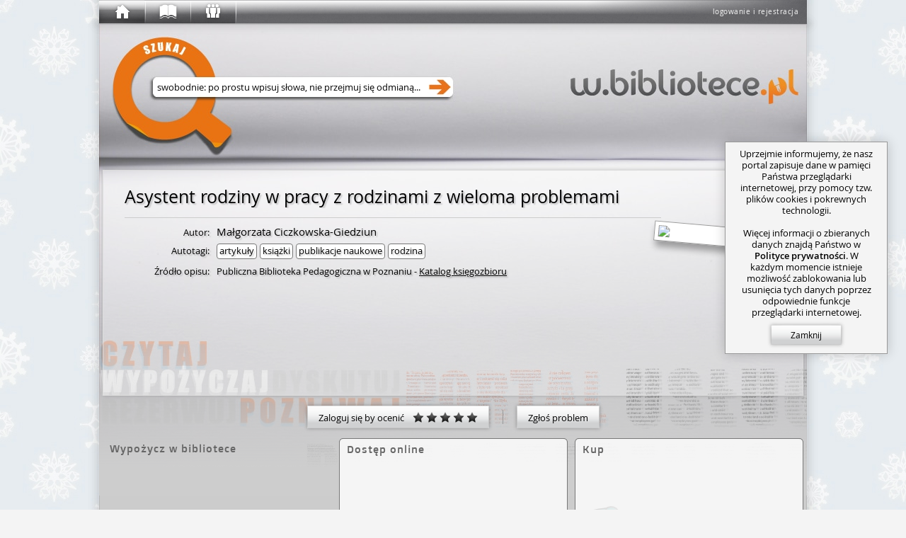

--- FILE ---
content_type: text/html; charset=utf-8
request_url: https://w.bibliotece.pl/5378190/Asystent+rodziny+w+pracy+z+rodzinami+z+wieloma+problemami
body_size: 21359
content:




<!DOCTYPE html>
<html lang="pl" id="page"
      itemscope itemtype="http://schema.org/ItemPage"
      class="ipub-state-uberpad-off ipub-state-bcedit-off ipub-state-padpop-off ipub-state-load-padpop-off ipub-state-sidebar-off ipub-state-nagbar-off ipub-state-bookpop-off ipub-state-captcha-off ipub-state-search-off
             ipub-state-emoji-on
             ipub-state-popup-off
             desktop not-phone
             "
      prefix="og: http://ogp.me/ns# fb: http://ogp.me/ns/fb# books: http://ogp.me/ns/books#"
>
    <head>
        <meta http-equiv="content-type" content="text/html; charset=utf-8" />
	
        <meta name="viewport" content="width=1000">
        <meta name="msvalidate.01" content="05C89D2087C082C12F088E7D3001AC0E" />
        


<link rel="shortcut icon" href="/v/159d6d88c/motives/common/favicon.ico"/>
<link rel="image_src" href="/v/159d6d88c/motives/common/favicon_96.png"/>

<link rel="manifest" href="/manifest.json">
<link rel="shortcut icon" type="image/png" sizes="192x192" href="/v/159d6d88c/motives/common/favicon_192.png"/>
<link rel="icon" type="image/png" sizes="32x32" href="/v/159d6d88c/motives/common/favicon_32.png"/>
<link rel="icon" type="image/png" sizes="96x96" href="/v/159d6d88c/motives/common/favicon_96.png"/>
<link rel="icon" type="image/png" sizes="16x16" href="/v/159d6d88c/motives/common/favicon_16.png"/>
<meta name="theme-color" content="#ffffff">

<link rel="mask-icon" color="#a05426" href="/v/159d6d88c/motives/common/logo_safari.svg"/>
<link rel="apple-touch-icon" sizes="57x57" href="/v/159d6d88c/motives/common/favicon_57.png"/>
<link rel="apple-touch-icon" sizes="76x76" href="/v/159d6d88c/motives/common/favicon_76.png"/>
<link rel="apple-touch-icon" sizes="120x120" href="/v/159d6d88c/motives/common/favicon_120.png"/>
<link rel="apple-touch-icon" sizes="152x152" href="/v/159d6d88c/motives/common/favicon_152.png"/>
<link rel="apple-touch-icon" sizes="180x180" href="/v/159d6d88c/motives/common/favicon_180.png"/>

<meta name="msapplication-TileImage" content="/v/159d6d88c/motives/common/favicon_144.png"/>
<meta name="msapplication-TileColor" content="#ffffff"/>

        <link rel="dns-prefetch" href="https://dziupla.sowa.pl/" />
        
        <link rel="search" type="application/opensearchdescription+xml" title="Szukaj w.bibliotece.pl" href="/search/main.xml" />
        <title itemprop="name"> „Asystent rodziny w pracy z rodzinami z wieloma problemami” Małgorzata Ciczkowska-Giedziun - w.bibliotece.pl </title>
        
        <meta property="fb:app_id" content="306737342686930" />
        
            <meta property="og:url" content="https://w.bibliotece.pl/5378190/Asystent+rodziny+w+pracy+z+rodzinami+z+wieloma+problemami" />
        
            <meta property="og:type" content="books.book" />
        
            <meta property="og:image:height" content="1000" />
        
            <meta property="og:locale" content="pl_PL" />
        
            <meta property="og:description" content="Portal e-usług bibliotecznych to serwis zainspirowany miłością do książek i ich czytania." />
        
            <meta property="og:image:width" content="700" />
        
            <meta property="og:title" content="„Asystent rodziny w pracy z rodzinami z wieloma problemami” Małgorzata Ciczkowska-Giedziun" />
        
            <meta property="og:image" content="https://dziupla.sowa.pl/o/b/Ma%C5%82gorzata+Ciczkowska-Giedziun/Asystent+rodziny+w+pracy+z+rodzinami+z+wieloma+problemami.jpg" />
        
        



<link rel="stylesheet" type="text/css" href="/motives/default/style-e5c43f2bdda660d2-min.css" />

<script>(function () {
    var pp = window._ipub_preloads = {};
    function pf (n) { if(!n) return; var p = pp[n] = new Image(); p.src = n; }
    pf ("/v/159d6d88c/motives/common/window-main.jpg");
    pf ("/v/159d6d88c/motives/common/main_alpha.png");
    pf ("/v/159d6d88c/motives/common/bg-cover.png");
    pf ("/v/159d6d88c/motives/common/window-popup.png");
    pf ("/v/159d6d88c/motives/common/uberbar-button-text-bg.png");
    pf ("/v/159d6d88c/motives/common/input-hints.png");
    pf ("/v/159d6d88c/motives/common/button-normal.png");
    pf ("/v/159d6d88c/motives/common/button-hover.png");
    pf ("/v/159d6d88c/motives/common/button-active.png");
    pf ("/img/favicon.ico");
})();</script>


        
            <script type="text/javascript">
IPUB_USER="*";
IPUB_MOTIF_VER="default-e5c43f2bdda660d2";
IPUB_JS_VER='14638013eda2c4f193b417877d5df280da70af8c';
IPUB_FMT='d';
STATIC_SERVER="http://static.w.bibliotece.pl";
MMEDIA_URL="https://mmedia.w.bibliotece.pl";
INSTANCE_NAME="stable";
GOOGLE_API_KEY="AIzaSyBmmvoPPMKTVsxLXW9eyP1kYciPFY-fiCU";
RECAPTCHA_ID="6LeR9EAUAAAAAEu-2JOiEiGaZ6qrtYZlQEz7Yrnl";
EDITOR_BUNDLE_URL="/js/bundles/editor-11035db0e9b9809a4d4c369b6f1506a82d53eef2.js";
MAPPING_BUNDLE_URL="/js/bundles/mapping-67968ebdd5ddadce80d241b3ee873f5b419bcdcf.js";
JQUI_BUNDLE_URL="/js/bundles/jqui-d307581b68ee82ec2698d247d91efe445dac8951.js";
ERROR_URL="/utils/error-report/?token=[base64]";
IPUB_MAP_TIMESTAMP="5b02bf8e";
try
{
    window.onerror = function (msg, src, line, col, err)
    {
        if (typeof $ == "undefined") return;
        
        $.ajax ({
            type: "POST",
            url: ERROR_URL,
            global: false,
            data: {
                csrfmiddlewaretoken: $.cookie("csrf_" + INSTANCE_NAME),
                message: msg.toString(),
                source: src,
                line: line,
                column: col,
                stack: err && window.printStackTrace && printStackTrace({e: err}).join("\n"),
                url: window.location.toString(),
                urlman_state: URLManager.current_state,
                content_url: $("#content").attr("data-ipub-reload-from"),
                popup_url: $("#popup").attr("data-ipub-reload-from"),
                popup_vis: $("#popup").is(":visible")
            }
        })
    }
}
catch (e) {}
</script>

<script type="text/javascript" src="/js/bundles/all-14638013eda2c4f193b417877d5df280da70af8c.js" charset="utf-8"></script>

        
        
            
    <script async src="https://www.googletagmanager.com/gtag/js?id=GT-NGW638V"></script>
    <script>
      window.dataLayer = window.dataLayer || [];
      function gtag(){dataLayer.push(arguments);}
      gtag('js', new Date());
      gtag('config', 'GT-NGW638V');
    </script>


        
    </head>
    <body style="padding-bottom: 64px">
        
            <script type="text/javascript">window.global_block && global_block();</script>
        
        <div id="center">
            <div id="undernav">
                <div id="nav" class="w40" itemscope itemtype="http://schema.org/WPHeader">
                    <div id="nav-shadow"></div>
                    <div id="uberbar-container" class="wmax">
                        <div id="uberright">
                            <div class="loggedin-container">
                                
                                    
                                        <a id="login-button" class="no-ajax" href="/account/login" rel="nofollow" onclick="prevent_def(event);global_login_from=global_login_from||URLManager.current_url.toString();ajax_load_content('/account/login/');">logowanie i rejestracja</a>
                                    
                                
                            </div>
                        </div>
                        <div id="uberbar" class="w33">
                            <div id="uberbar-start" class="uberbar-parent" style="width: 64px;"><a id="uberbar-button-start" href="/" class="historic uberbar-button uberbar-button-l0" title="Początek" style=""><div id="uberbar-button-content-start" class="uberbar-button-content" style=""><div id="uberbar-icon-start" class="uberbar-icon"></div><div id='uberbar-history-prev' class='uberbar-arrow-left' style='display: none; left: 2; top: 0;' title='Poprzednia strona'></div><div id='uberbar-history-next' class='uberbar-arrow-right' style='display: none; left: 46px; top: 0;' title='Następna strona'></div></div></a><div id="uberbar-collection" class="uberbar-parent" style="width: 64px;"><a id="uberbar-button-collection" href="/collection/summary/" class="historic uberbar-button uberbar-button-l1" title="Zbiory" style=""><div id="uberbar-button-content-collection" class="uberbar-button-content" style=""><div id="uberbar-icon-collection" class="uberbar-icon"></div><div class="uberbar-alert-count" id="uberbar-collection-count" title="Nowe powiadomienia o zbiorach"></div></div></a><a id="uberbar-button-collection-summary" href="/collection/summary/" class="historic uberbar-button uberbar-button-l2 uberbar-close" style="width: 0px; opacity: 0.0" itemscope itemtype="http://schema.org/SiteNavigationElement"><meta itemprop="url" content="/collection/summary/" /><meta itemprop="name" content="W portalu" /><div id="uberbar-button-content-collection-summary" class="uberbar-button-content" style="display: none"><!--
            -->W portalu<!--
        --></div></a></div><div id="uberbar-community" class="uberbar-parent" style="width: 64px;"><a id="uberbar-button-community" href="/community/activity/" class="historic uberbar-button uberbar-button-l1" title="Społeczność" style=""><div id="uberbar-button-content-community" class="uberbar-button-content" style=""><div id="uberbar-icon-community" class="uberbar-icon"></div><div class="uberbar-alert-count" id="uberbar-community-count" title="Nowe powiadomienia o blogach lub grupach"></div></div></a><a id="uberbar-button-community-activity" href="/community/activity/" class="historic uberbar-button uberbar-button-l2 uberbar-close" style="width: 0px; opacity: 0.0" itemscope itemtype="http://schema.org/SiteNavigationElement"><meta itemprop="url" content="/community/activity/" /><meta itemprop="name" content="Społeczność" /><div id="uberbar-button-content-community-activity" class="uberbar-button-content" style="display: none"><!--
            -->Aktywność<!--
        --></div></a><a id="uberbar-button-community-users" href="/community/users/" class="historic uberbar-button uberbar-button-l2 uberbar-close" style="width: 0px; opacity: 0.0" itemscope itemtype="http://schema.org/SiteNavigationElement"><meta itemprop="url" content="/community/users/" /><meta itemprop="name" content="Lista czytelników" /><div id="uberbar-button-content-community-users" class="uberbar-button-content" style="display: none"><!--
            -->Czytelnicy<!--
        --></div></a><a id="uberbar-button-community-groups" href="/community/groups/" class="historic uberbar-button uberbar-button-l2 uberbar-close" style="width: 0px; opacity: 0.0" itemscope itemtype="http://schema.org/SiteNavigationElement"><meta itemprop="url" content="/community/groups/" /><meta itemprop="name" content="Lista grup" /><div id="uberbar-button-content-community-groups" class="uberbar-button-content" style="display: none"><!--
            -->Grupy<!--
        --></div></a><a id="uberbar-button-community-libraries" href="/community/libraries/" class="historic uberbar-button uberbar-button-l2 uberbar-close" style="width: 0px; opacity: 0.0" itemscope itemtype="http://schema.org/SiteNavigationElement"><meta itemprop="url" content="/community/libraries/" /><meta itemprop="name" content="Lista bibliotek" /><div id="uberbar-button-content-community-libraries" class="uberbar-button-content" style="display: none"><!--
            -->Biblioteki<!--
        --></div></a><a id="uberbar-button-community-publishers" href="/community/publishers/" class="historic uberbar-button uberbar-button-l2 uberbar-close" style="width: 0px; opacity: 0.0" itemscope itemtype="http://schema.org/SiteNavigationElement"><meta itemprop="url" content="/community/publishers/" /><meta itemprop="name" content="Lista wydawców" /><div id="uberbar-button-content-community-publishers" class="uberbar-button-content" style="display: none"><!--
            -->Wydawcy<!--
        --></div></a></div></div>
                        </div>
                    </div>
                    
                    <div id="nagbar">
                    </div>
                    
                </div>
            </div> 
            <div id="main" class="faded">
                <div id="main-shadow"></div>
                <div id="main-top">
                    <div id="ubersearch">
                        
                            <input id="ubersearch-field" type="text" name="search" autocomplete="off" value="" maxlength="1024" class="hide-ph-on-focus" />
<a id="ubersearch-field-clear" href="javascript:" title="Wyczyść zapytanie">×</a>
<a id="ubersearch-field-go"></a>

<div id="ubersearch-dropdown">
    <div id="ubersearch-hints">
        <a id="ubersearch-hint-1" class="ubersearch-hint visible">
            <div class="ubersearch-hint-cover">
                <div class="hourglass-icon"></div>
            </div>
            <div class="ubersearch-hint-text">
                <div class="ubersearch-hint-title ellipsis">Wyszukaj w serwisie</div>
                <div class="ubersearch-hint-author"></div>
            </div>
            <div style="clear: both;"></div>
        </a> 
        <a id="ubersearch-hint-2" class="ubersearch-hint">
            <div class="ubersearch-hint-cover">
                <img />
            </div>
            <div class="ubersearch-hint-text">
                <div class="ubersearch-hint-title ellipsis"></div>
                <div class="ubersearch-hint-author"></div>
            </div>
            <div style="clear: both;"></div>
        </a>
    </div>
    
    <div id="ubersearch-tags">
    </div>
</div>

                        
                    </div>
                    <div id="assistant-cloud">
                    </div>
                    
                        <div id="assistant-avatar" class="assistant-avatar-6"></div>
                    
                </div>
                
                <div id="main-middle">
                    <div id="main-middle-fade"></div>
                    <div id="content" itemprop="mainContentOfPage" data-ipub-reload-from="/5378190/Asystent rodziny w pracy z rodzinami z wieloma problemami">
                        
                            
                                

<!--title:„Asystent rodziny w pracy z rodzinami z wieloma problemami” Małgorzata Ciczkowska-Giedziun-->
<!--class:ItemPage-->
<!--og:url:https://w.bibliotece.pl/5378190/Asystent+rodziny+w+pracy+z+rodzinami+z+wieloma+problemami-->
<!--og:type:books.book-->



<!--og:image:https://dziupla.sowa.pl/o/b/Ma%C5%82gorzata+Ciczkowska-Giedziun/Asystent+rodziny+w+pracy+z+rodzinami+z+wieloma+problemami.jpg-->
<!--og:_og-image-width:700-->
<!--og:_og-image-height:1000-->



<style>
    .online-resource-list, .availsum-list
    {   height: 335px;
        overflow-x: hidden;
        overflow-y: auto;
        border-bottom-left-radius: 5px;
        border-bottom-right-radius: 5px;
    }
    
    .online-resource-list { direction: rtl; }
    .online-resource-list > * { direction: ltr; }
    
    .online-resource-box, .availsum-box
    {   display: block;
        position: relative;
        width: 231px;
        height: 60px;
        background: rgba(255,255,255,0.5);
        font-size: 14px;
        padding: 0 10px 0 80px;
        text-align: left;
        margin-top: 10px;
        box-shadow: 0 0 5px rgba(0,0,0,0.2);
    }
    
    .online-resource-box.hidden { display: none }
    
    .online-resource, .availsum, .sale-offer
    {   display: block;
        overflow: hidden;
        padding: 10px 0 0 0;
        line-height: 20px;
        height: 40px;
    }
    
    .sale-offer .offer-name,
    .online-resource { font-style: italic; }
    
    .sale-offer .offer-img-box
    {   position: absolute;
        width: 40px;
        height: 60px;
        top: 0;
        left: 20px;
    }
    
    .sale-offer .offer-img-box > img
    {   max-width: 40px;
        max-height: 60px;
    }
    
    .sale-offer .offer-category
    {   width: 110px;
        font-size: 13px;
        color: #666;
    }
    
    .sale-offer .offer-price
    {
        width: 110px;
        font-size: 13px;
        float: right;
        text-align: right;
        color: #c95a18;
    }
    
    .provider-logo
    {   position: absolute;
        left: 20px;
        top: 10px;
        width: 40px;
        height: 40px;
        background-size: 100%;
    }
    
    .availsum-box .checkout-icon
    {   position: absolute;
        left: 24px;
        top: 14px;
        width: 32px;
        height: 32px;
        background-image: url('[data-uri]');
    }
    
    .availsum .avail-icon
    {   margin-bottom: -1px;
        margin-right: 4px;
    }
    
    .availsum-list .show-map,
    .availsum-list .remove-filter,
    .availsum-list .unsave-filter
    {   display: block;
        text-align: right;
        font-size: 13px;
        margin: 10px 11px;
    }
    
    .availsum-list-inner { min-height: 287px; margin-top: 10px }
    .availsum-list-inner.shorter { min-height: 259px }
    
    .restricted
    {   display: block;
        position: absolute;
        width: 16px;
        height: 16px;
        right: 10px;
        bottom: 5px;
    }
    
    .no-items-overlay
    {   position: absolute;
        padding: 10px 0;
        width: 100%;
        height: auto;
        top: 130px;
        text-align: center;
        font-size: 13px;
        line-height: 18px;
        pointer-events: none;
        background: rgba(255,255,255,0.8);
    }
</style>

<div itemprop="mainEntity"
     itemscope
     itemtype="http://schema.org/CreativeWork"
     id="work">
    
    <link href="/5378190/Asystent+rodziny+w+pracy+z+rodzinami+z+wieloma+problemami" itemprop="url" />
    
    
    
    




<div id="bubble-b8b1a30569854a96952c34f6113a635a" class="bubble bubble-box block-container bubble-size-full book-box" style="margin-top: 5px">
    <div class="icons-container"><a class="block-icon icon-refresh" href="#" title="Załaduj ponownie" onclick="prevent_def(event);ajax_reload_closest(this)"></a></div>
    <div class="bubble-content-standard view ">

    <div class="book-box-inner">
        <div Class="title-box" itemprop="name"><div Class="title-box-inner"><h1 Class="title ellipsis-not-mobile"><span class="main-title" data-ipub-search="t">Asystent rodziny w pracy z rodzinami z wieloma problemami</span> </h1></div></div>
        
        
            <div class="title-sep" style="width: 758px"></div>
        
        
        
        
        <div id="x16ed4be8f773467bbe53235cf3c1a3fa" class="covers" style="float: right; width: 140px; height: 220px">
            
            
            <a href="//dziupla.sowa.pl/o/b/Ma%C5%82gorzata+Ciczkowska-Giedziun/Asystent+rodziny+w+pracy+z+rodzinami+z+wieloma+problemami.jpg"
               data-ipub-popup-href="/r/5378190/cpopup/243628424/"
               data-ipub-dnd-url="/5378190/Asystent+rodziny+w+pracy+z+rodzinami+z+wieloma+problemami"
               data-ipub-cid="703723a25a91457fa66da37119351d7d"
               data-ipub-dnd="item"
               data-ipub-title="Asystent rodziny w pracy z rodzinami z wieloma problemami / Małgorzata Ciczkowska-Giedziun"
               data-ipub-dnd-caption="Asystent rodziny w pracy z rodzinami z wieloma problemami / Ciczkowska-Giedziun"
               data-ipub-ccid=""
               class="cover"
               style="width: 150px; height: 210px; right: 30px"
               target="_blank"
               rel="nofollow"
            >
                <img src="//dziupla.sowa.pl/o/b/Ma%C5%82gorzata+Ciczkowska-Giedziun/Asystent+rodziny+w+pracy+z+rodzinami+z+wieloma+problemami.jpg?imwh=140x200"
                     data-ipub-contains="covers-703723a25a91457fa66da37119351d7d"
                     data-ipub-cover-size="700 1000"
                     itemprop="image"
                     />
            </a>
            
            
            
            
        </div>
        
        
        <table class="book-data" style="width: 758px">
            <tbody>
                <tr><th>Autor:</th><td><div itemprop="creator" itemscope="" itemtype="http://schema.org/Person"><span data-ipub-search="o" itemprop="name">Ma&#322;gorzata Ciczkowska-Giedziun</span></div> </td></tr>
<tr><th title="Tagi algorytmicznie utworzone na podstawie tre&#347;ci rekord&#243;w">Autotagi:</th><td class="tags"><div>artyku&#322;y</div><div>ksi&#261;&#380;ki</div><div>publikacje naukowe</div><div>rodzina</div></td></tr>
                
                
                    <tr>
                        <th>Źródło opisu:</th>
                        <td class="smaller">
                            <a href='/community/libraries/pbp/'>Publiczna Biblioteka Pedagogiczna w Poznaniu</a> - <a href='/books/sources/p4qr5SPOM7ki0qtJVBG-cl8xEwKkHb8aNcWroAWBQDE/frame/' class='no-ajax' target='_blank'><u>Katalog księgozbioru</u></a>
                        </td>
                    </tr>
                
                
                
                
                
                
                
                    <tr>
                        <th></th>
                        <td class="smaller">
                            

<div class="replacable" data-ipub-reload-from="/r/5378190/rating/?_size=half&amp;_prefix=rating&amp;_tl=&amp;_page=%2F5378190%2FAsystent%2Brodziny%2Bw%2Bpracy%2Bz%2Brodzinami%2Bz%2Bwieloma%2Bproblemami" data-ipub-contains="rating-for-meta-5378190">
    
</div>

                        </td>
                    </tr>
                
                
                
                
                
                <tr class="hidden" id="x353843636ce74bc3b62f9681ed8f032c">
                    <th></th>
                    <td>
                        <div class="fb-like"
                             data-href="https://w.bibliotece.pl/5378190/Asystent+rodziny+w+pracy+z+rodzinami+z+wieloma+problemami"
                             data-width="608"
                             data-layout="button_count"
                             data-action="recommend"
                             data-share="true"></div>
                    </td>
                    <script>$(function ()
                    {
                        if (window.IPUB_FB_ENABLED)
                        {   var $tr = $("#x353843636ce74bc3b62f9681ed8f032c");
                            $tr.removeClass ("hidden");
                            window.FB && FB.XFBML && FB.XFBML.parse ($tr[0]);
                        }
                    });</script>
                </tr>
            </tbody>
        </table>
        
        <div style="clear: both"></div>
        
        
        
        <script>$(function ()
        {
            $("#x16ed4be8f773467bbe53235cf3c1a3fa a").draggify ();
            
            var IPUB2NUKAT = { "t": "t", "o": "a", "isbn": "isbn", "issn": "issn" },
                LABELS = { "t": "tytułu", "o": "osoby", "w": "wydawcy", "isbn": "ISBNu", "issn": "ISSNu" };
            
            $(".book-data td.tags > *").each (function ()
            {
                var $div = $(this),
                    url = "/search/?q=tag:+{:u}".fmt ($div.text ());
                
                if (window.IPUB_STORE_SAVED)
                {   var f = IPUB_STORE_SAVED["ipub_f"];
                    if (f) url += "&" + f;
                }
                
                $div.html ("<a href='{:a}' target='_blank' class='no-ajax'>{:1}</a>".fmt (url, $div.html ()));
            });
            
            $("[data-ipub-search]").click (function (ev)
            {
                prevent_def (ev);
                
                var pfx = $(this).attr ("data-ipub-search"),
                    lab = LABELS[pfx] || "frazy",
                      q = $.trim ($(this).html ()),
                    url = "/search/?q={:u}:+{:u}".fmt (pfx, q),
                    nukat_pfx = IPUB2NUKAT[pfx];
                
                if (window.IPUB_STORE_SAVED)
                {   var f = IPUB_STORE_SAVED["ipub_f"];
                    if (f) url += "&" + f;
                }
                
                var html = "<div class='context-search'><div class='hdr'>Szukaj {:h}</div>".fmt (lab);
                
            
                html += "<a class='ipub' href='{:a}' target='_blank' class='no-ajax'>... w portalu</a>".fmt (url);
            
                
                if (nukat_pfx)
                    html += "<a class='nukat' href='http://katalog.nukat.edu.pl/search/query?match_1=MUST&field_1={:u}&term_1={:u}&theme=nukat' target='_blank' class='no-ajax'>... w polskich bibliotekach&nbsp;naukowych</a>".fmt (nukat_pfx, q);
                
                html += "<a class='wikipedia' href='//pl.wikipedia.org/w/index.php?title=Specjalna:Szukaj&search={:u}' target='_blank'>... na Wikipedii</a>".fmt (q) +
                        "<a class='google' href='//google.pl/search?q={:u}' target='_blank'>... przez Google</a>".fmt (q) +
                        "</div>";
                
                $(this).show_tooltip ({ message: html,
                                        style: "action",
                                        interactive: true,
                                        position: "bottom" });
                
                select_text_onclick.call (this);
            });
        });</script>
    </div>

    </div>
    <div class="bubble-content-standard edit hidden">
    </div>
    
    
    <script type="text/javascript">$ && $("#bubble-b8b1a30569854a96952c34f6113a635a > .bubble-tabber").text_to_titles()</script>
</div>


    
    
    
    

<div style="margin: 10px 0 5px 0">
    
    
    <style>
        #x6031758cae0a4c988642725c1a6f6735 .toggle-button,
        #x6031758cae0a4c988642725c1a6f6735 .ahref-button
        {   min-width: 0;
        }
        
        #x6031758cae0a4c988642725c1a6f6735 .rating-stars, .star-black
        {   display: inline-block;
            vertical-align: middle;
            margin-bottom: 3px;
        }
    </style>
    
    
    <div class="toggle-buttonset book-details-status inline-block valign-middle" id="x6031758cae0a4c988642725c1a6f6735"><a class="ahref-button local popup_form valign-middle" href="/account/login/?next=/5378190/Asystent%2Brodziny%2Bw%2Bpracy%2Bz%2Brodzinami%2Bz%2Bwieloma%2Bproblemami">
                Zaloguj się by ocenić &nbsp;&nbsp;
                <div class="rating-stars"><div class="star star-black"></div><div class="star star-black"></div><div class="star star-black"></div><div class="star star-black"></div><div class="star star-black"></div></div></a><div class="inline-block valign-middle" style="margin-left: 15px; width: 15px; height: 20px; border-left: 1px solid #999"></div><a class="ahref-button popup_form local" href="/r/5378190/report/">
            Zgłoś problem
        </a></div>
    
    
</div>
    
    
        
        
        
        
        
        <style>
            .overview-map
            {   position: absolute;
                left: -5px;
                top: -5px;
                right: -5px;
                bottom: -6px;
            }
            
            .overview-map .terc-osm-link
            {   position: absolute;
                bottom: 8px;
        
                left: 11px;
                display: block;
                font-size: 12px;
                color: #777 !important;
            }
            
            .overview-map-tooltip
            {   text-align: left;
            }
            
            .facade-remove-filter
            {   right: 1px;
                bottom: 1px;
            }
            
            .overview-map-tooltip .name { font-weight: bold } /*TODO: usunąć*/
            .overview-map-tooltip .hdr  { margin-top: 5px }
            .overview-map-tooltip ul    { margin: 0; padding: 0 0 0 20px }
        </style>
        
        
        <div class="hbox start left stretch">
            
                


    <div class="bubble  map-container" style="position: relative; width: 324px; height: 364px">
        <div class="tooltip-anchor"></div>
        
        <div style="width: 0; height: 0; visibility: hidden">
            <svg xmlns="http://www.w3.org/2000/svg">
                <defs>
                    <radialGradient id="x91a077478ae74604a10d060eb7fb1bf4-a1"><stop offset="0%" stop-color="#dfffdf"></stop><stop offset="100%" stop-color="#f5f5f5"></stop></radialGradient>
                    <radialGradient id="x91a077478ae74604a10d060eb7fb1bf4-a2"><stop offset="0%" stop-color="#ffdfdf"></stop><stop offset="100%" stop-color="#f5f5f5"></stop></radialGradient>
                    <radialGradient id="x91a077478ae74604a10d060eb7fb1bf4-a3"><stop offset="0%" stop-color="#eeeeff"></stop><stop offset="100%" stop-color="#f5f5f5"></stop></radialGradient>
                    <radialGradient id="x91a077478ae74604a10d060eb7fb1bf4-a4"><stop offset="0%" stop-color="#efefef"></stop><stop offset="100%" stop-color="#f5f5f5"></stop></radialGradient>
                </defs>
            </svg>
        </div>
        
        <div id="x91a077478ae74604a10d060eb7fb1bf4" class="overview-map hidden">
        
        </div>
        
        <div class="bubble-tabber-default bubble-tabber-title-default">
            Wypożycz w bibliotece
        </div>
        
        <div class="availsum-list hidden">
            
        </div>
        
        <div class="corner-throbber" data-ipub-rqc="0"></div>
        
        <div class="online-resource-box no-items-overlay global hidden">
            Brak egzemplarzy<br/>
            we współpracujących bibliotekach.
        </div>
        
        <div class="online-resource-box no-items-overlay local hidden">
            Brak egzemplarzy<br/>
            w wybranych lokalizacjach.
        </div>
        
        <script>$(function () {
            function ipub_load_avail (terc)
            {
                return $.ajax ({ type: "POST",
                                 url:  "/r/checkout/5378190/avail/",
                                 dataType: "json",
                                 global: false,
                                 data: { "mode": "r", "terc": terc, "csrfmiddlewaretoken": $('input[name="csrfmiddlewaretoken"]').val () } })
            }
            
            function ipub_load_availsum (args)
            {
                return $.ajax ({ type: "POST",
                                 url:  "/r/checkout/5378190/avail2/",
                                 dataType: "html",
                                 global: false,
                                 headers: { "X-CSRFToken": $('input[name="csrfmiddlewaretoken"]').val (),
                                            "X-IPUB-flt": get_saved_args () },
                                 data: args })
            }
            
            var $map_root = $("#x91a077478ae74604a10d060eb7fb1bf4");
            var $bubble = $map_root.closest (".bubble");
            var $ta = $map_root.siblings (".tooltip-anchor");
            var $none1 = $map_root.siblings (".no-items-overlay.global");
            var $none2 = $map_root.siblings (".no-items-overlay.local");
            var $list = $map_root.siblings (".availsum-list");
            var region_hovering;
            var map_fragment_make;
            
            function hook_svg ($in, avail)
            {
                var $svg = $in.find ("svg");
                
                var base = $svg.find ("[id^='base-']")[0];
                
                var units_by_terc = {};
                for (var i = 0; i < avail.units.length; i++)
                {   var unit = avail.units[i];
                    units_by_terc[unit.i] = unit;
                }
                
                $svg.find(".ch")
                  .on ("mouseenter", region_hovering.hover_over_region)
                  .on ("mouseleave", region_hovering.hover_off_region)
                  .on ("click", $.fn.ipub_handle_link)
                  .each (function ()
                {
                    var id   = this.getAttribute ("id"),
                        m    = id.match (/ch_(\d+)/),
                        terc = m && m[1],
                        unit = units_by_terc[terc],
                        fill = "#f5f5f5";
                    
                    if (unit)
                    {   var c = unit.c,
                            a1 = c[1],
                            a2 = c[0] - c[1] - c[2] - c[3],
                            a3 = c[2],
                            a4 = c[3];
                        
                        this.setAttributeNS ("http://www.w3.org/1999/xlink", "href", "/r/checkout/5378190/#" + map_fragment_make (terc, unit.r ? "r" : "t"));
                        this.setAttribute ("class", "ch linklike");
                        
                        if (a1)      fill = "url('#x91a077478ae74604a10d060eb7fb1bf4-a1')";
                        else if (a2) fill = "url('#x91a077478ae74604a10d060eb7fb1bf4-a2')";
                        else if (a3) fill = "url('#x91a077478ae74604a10d060eb7fb1bf4-a3')";
                        else if (a4) fill = "url('#x91a077478ae74604a10d060eb7fb1bf4-a4')";
                    }
                    
                    this.setAttribute ("data-ipub-fill", fill);
                    
                    if ($(this).is(":hover")) fill = region_hovering.highlight_color;
                    this.setAttribute ("fill", fill);
                });
                
                $svg.find ("#places").remove ();
            }
            
            function make_region_markers (avail, $layer)
            {
                var $svg = $layer.find ("svg");
                
                var t = null;
                for (var i = 0; i < avail.units.length; i++)
                {   var unit = avail.units[i];
                    var c = unit.c,
                        a1 = c[1],
                        a2 = c[0] - c[1] - c[2] - c[3],
                        a3 = c[2],
                        a4 = c[3];
                    
                    var cls          = "n";
                    if (a1) cls      = "a";
                    else if (a2) cls = "o";
                    else if (a3) cls = "r";
                    else if (a4) cls = "u";
                    
                    var region = $svg.find (".ch[id^='ch_{}']".fmt (unit.i)) [0];
                    
                    // marker na mapie
                    if (cls != "n")
                    {   var mark = $svg.find ("circle[id^='mr_{}']".fmt (unit.i)) [0],
                            left = mark && mark.getAttribute ("cx"),
                            top  = mark && mark.getAttribute ("cy"),
                            uuid = mark && mark.getAttribute ("id").match (/-(\w+)/) [1];
                        
                        if (left && top)
                        {   var $mark = $("<a href='/r/checkout/5378190/#{:a}' data-ipub-svgid='ch_{:a}-{:a}' class='avail-marker region-marker {:a}' style='left: {}px; top: {}px'></a>".fmt (map_fragment_make (unit.i, unit.r ? "r" : "t"), unit.i, uuid, cls, left, top));
                            $mark.data ("ipub_region_unit", unit);
                            $layer.append ($mark);
                        }
                    }
                }
            }
            
            function get_saved_args ()
            {
                if (window.IPUB_STORE_SAVED) return IPUB_STORE_SAVED["ipub_f"];
                return "";
            }
            
            
            
            var $throbber = $map_root.siblings (".corner-throbber");
            $throbber.attr ("data-ipub-rqc", "1");
            
            with_maps (function () {
                map_fragment_make = CheckoutApp.map_fragment_make;
                region_hovering = ipub_make_region_hover_system ($ta);
                
                function reset_url ()
                {
                    var canon = "/5378190/Asystent+rodziny+w+pracy+z+rodzinami+z+wieloma+problemami";
                    URLManager.push_url (canon, document.title);
                    $("#content").attr ("data-ipub-reload-from", canon);
                }
                
                function load_map ()
                {
                    $throbber.attr ("data-ipub-rqc", "1");
                    var rq1 = ipub_load_terc_map ($map_root, { url: "/v/{}/img/maps/svg/polska_324.svg".fmt (IPUB_MAP_TIMESTAMP) });
                    var rq2 = ipub_load_avail ("1");
                    $.when (rq1, rq2).done (function (rs1, rs2)
                    {
                        var avail = rs2[0];
                        
                        var total = 0;
                        for (var i = 0; i < avail.units.length; i++)
                            total += avail.units[i].c[0];
                        
                        if (total)
                            $none1.addClass ("hidden");
                        else
                            $none1.removeClass ("hidden");
                        
                        hook_svg ($map_root, avail);
                        
                        make_region_markers (avail, $map_root);
                        
                        $list.addClass ("hidden");
                        $map_root.removeClass ("hidden");
                        $bubble.removeClass ("bubble-default");
                        
                        
                    }).always (function ()
                    {
                        $throbber.attr ("data-ipub-rqc", "0");
                    });
                    
                    $map_root.on ("mouseenter", ".region-marker", region_hovering.hover_over_region);
                    $map_root.on ("mouseleave", ".region-marker", region_hovering.hover_off_region);
                }
                
                function load_availsum (args, change_url)
                {
                    $throbber.attr ("data-ipub-rqc", "1");
                    ipub_load_availsum (args).done (function (html)
                    {
                        $list.html (html);
                        
                        if ($list.find (".availsum-box").length) $none2.addClass ("hidden");
                        else $none2.removeClass ("hidden"); 
                        
                        $list.removeClass ("hidden");
                        $map_root.addClass ("hidden");
                        
                        
                    }).fail (function ($xhr)
                    {
                        if ($xhr.status == 409)
                            load_map ();
                    }).always (function ()
                    {
                        $throbber.attr ("data-ipub-rqc", "0");
                        $bubble.addClass ("bubble-default");
                    });
                    
                    $list.on ("click", ".show-map", function (ev)
                    {
                        prevent_def (ev);
                        load_map ();
                    }).on ("click", ".remove-filter", function (ev)
                    {
                        prevent_def (ev);
                        load_availsum (get_saved_args (), 1);
                    }).on ("click", ".unsave-filter", function (ev)
                    {
                        prevent_def (ev);
                        ipub_filter_save ("all");
                        load_map ();
                    });
                }
                
                
                var saved = get_saved_args ();
                if (saved) load_availsum (saved); 
                else       load_map ();
                
            });
        });</script>
    </div>


                
                

<div class="bubble bubble-default bubble-size-third" style="background-image: url('/img/arrowfield.png'); position: relative; overflow: hidden">
    <div class="bubble-tabber-default bubble-tabber-title-default">
        Dostęp online
    </div>
    
    <style scoped>
        .provider-1   { background-image: url('[data-uri]'); }
.provider-10  { background-image: url('[data-uri]') }
.provider-100 { background-image: url('[data-uri]') }
.provider-101 { background-image: url('[data-uri]') }
.provider-102 { background-image: url('[data-uri]') }

    </style>
    
    <div class="online-resource-list">
        
            <div class="online-resource-box no-items-overlay">
                Brak zasobów elektronicznych<br/>
                dla wybranego dzieła.
            </div>
        
        
        
    </div>
    
    <a href="/r/5378190/suggest/" class="local popup_form offer bubble-more bubble-more-new">
         Dodaj link
    </a>
    
    <script>$(function () {
        $(".online-resource-list").text_to_titles ();
    });</script>
</div>

                
                


<div id="xcc68498e98614d179a182c62aff1329e" class="bubble bubble-default bubble-size-third relative replacable" style="background-image: url('/img/watercart.png'); position: relative; overflow: hidden">
    <div class="bubble-tabber-default bubble-tabber-title-default">
        Kup
    </div>
    
    
        <div class="online-resource-box no-items-overlay" style="line-height: 36px">
            
            Brak ofert.
        </div>
    
</div>

            
        </div>
        
    
    
    
    

    



<div id="bubble-4e64ecfd257c4fd0b9e01c74d31a5712" class="bubble bubble-default block-container bubble-size-full relative" data-ipub-reload-from="/books/703723a25a91457fa66da37119351d7d/reviews?_size=full&amp;_prefix=reviews&amp;_tl=&amp;_page=%2F5378190%2FAsystent%2Brodziny%2Bw%2Bpracy%2Bz%2Brodzinami%2Bz%2Bwieloma%2Bproblemami">
    <div class="bubble-tabber-icons icons-container"><a class="block-icon icon-refresh" href="#" title="Załaduj ponownie" onclick="subview_refresh(this, event)"></a></div>
    <div class="bubble-tabber bubble-tabber-default">
        <div class="bubble-tabber-title-default ellipsis ttt">Recenzje</div>
        <!--<hr class="bubble-hr"/>-->
    </div>
    <div class="bubble-content-standard view ">

    
        <p class="bubble-message" data-ipub-contains="reviews-for-703723a25a91457fa66da37119351d7d">
            Brak recenzji
            
                -
                <a href="/books/703723a25a91457fa66da37119351d7d/add-review/"
                   class="popup_form local"
                   style="text-decoration: underline"
                >napisz pierwszą</a>.
            
        </p>
    
    
    

    </div>
    <div class="bubble-content-standard edit hidden">
    </div>
    
    
    <script type="text/javascript">$ && $("#bubble-4e64ecfd257c4fd0b9e01c74d31a5712 > .bubble-tabber").text_to_titles()</script>
</div>




    
    
    



<div id="bubble-87b3c8a611554cd3a3a17b4bbe3e5162" class="bubble bubble-default block-container bubble-size-full" data-ipub-reload-from="/alerts/subscription/cid_new_review/703723a25a91457fa66da37119351d7d/?_size=full&_prefix=sub&_tl=&_page=%2F5378190%2FAsystent%2Brodziny%2Bw%2Bpracy%2Bz%2Brodzinami%2Bz%2Bwieloma%2Bproblemami" style="overflow:hidden">
    <div class="icons-container"><a class="block-icon icon-refresh" href="#" title="Załaduj ponownie" onclick="subview_refresh(this, event)"></a></div>
    <div class="bubble-content-standard view ">

    
        
        
    

    
    
    <a
        
            class="stalker-owl"
            title="Obserwujący: 0"
        
        data-ipub-contains="subscription-cid_new_review-703723a25a91457fa66da37119351d7d"
    >
        
    </a>
    
    
    
    
        <div class="alert-sub-message2">
            
                Nikt jeszcze nie&nbsp;obserwuje nowych recenzji tego dzieła.
            
        </div>
    

    </div>
    <div class="bubble-content-standard edit hidden">
    </div>
    
    
    <script type="text/javascript">$ && $("#bubble-87b3c8a611554cd3a3a17b4bbe3e5162 > .bubble-tabber").text_to_titles()</script>
</div>


    
    
    
    
    
    



<div id="x582a8ec098ae456d9617a6337ca75f0a" class="bubble bubble-default bubble-size-full block-container relative">
    <div id="covers" class="bubble-tabber bubble-tabber-default">
        <div class="bubble-tabber-title-default">
            Okładki
        </div>
    </div>
    
    
        <style>
            #
            {   height: 262px;
                overflow: hidden;
            }
            
            #x582a8ec098ae456d9617a6337ca75f0a .msg
            {   position: absolute;
                top: 42px;
                left: 14px;
                width: 120px;
                font-size: 13px;
                font-style: italic;
                text-align: left;
            }
            
            #x582a8ec098ae456d9617a6337ca75f0a .btns
            {   position: absolute;
                bottom: 14px;
                left: 14px;
                width: 120px
            }
        </style>
        
        <div class="msg">
            Kliknij na okładkę żeby zobaczyć powiększenie lub dodać ją na regał.
        </div>
            
        <div class="btns">
            
            
            <a class="ahref-button block popup_form local" href="/r/5378190/report/" style="margin-top: 12px">
                Zgłoś problem
            </a>
        </div>
        
        <style>
            #x582a8ec098ae456d9617a6337ca75f0a .box
            {   padding: 0 10px 0 148px;
                height: 222px;
                overflow-x: hidden;
                overflow-y: auto;
            }
        </style>
    
    
    <style>
        #x582a8ec098ae456d9617a6337ca75f0a .box
        {   font-size: 0;
            line-height: 0;
            border-radius: 5px;
        }
        
        #x582a8ec098ae456d9617a6337ca75f0a .box a
        {   display:  inline-block;
            position: relative;
            margin:   0 10px 20px 10px;
        }
        
        #x582a8ec098ae456d9617a6337ca75f0a .box img
        {   position: relative;
            border:   1px solid #999;
        }
    </style>
    
    <div class="box"
         data-ipub-contains="covers-703723a25a91457fa66da37119351d7d"
        >
        
            <a href="//dziupla.sowa.pl/o/b/Ma%C5%82gorzata+Ciczkowska-Giedziun/Asystent+rodziny+w+pracy+z+rodzinami+z+wieloma+problemami.jpg"
               data-ipub-popup-href="/r/5378190/cpopup/243628424/"
               data-ipub-dnd-url="/5378190/Asystent+rodziny+w+pracy+z+rodzinami+z+wieloma+problemami"
               data-ipub-cid="703723a25a91457fa66da37119351d7d"
               data-ipub-dnd="item"
               data-ipub-title="Asystent rodziny w pracy z rodzinami z wieloma problemami / Małgorzata Ciczkowska-Giedziun"
               data-ipub-dnd-caption="Asystent rodziny w pracy z rodzinami z wieloma problemami / Ciczkowska-Giedziun"
               data-ipub-ccid=""
               target="_blank"
               rel="nofollow"
               >
                <div class="corner-throbber" style="top: 92px; left: 62px"></div>
                <img class="cover block"
                     data-ipub-src="//dziupla.sowa.pl/o/b/Ma%C5%82gorzata+Ciczkowska-Giedziun/Asystent+rodziny+w+pracy+z+rodzinami+z+wieloma+problemami.jpg?imwh=140x200"
                     data-ipub-cover-size="700 1000"
                     style="width: 140px; height: 200px; margin-top: 0"/>
            </a>
        
    </div>
    <div style="clear: both"></div>
    <script>$(function ()
    {
        var $wnd = $(window),
            $cs  = $("#x582a8ec098ae456d9617a6337ca75f0a");
        
        function off ()
        {
            $wnd.off ("ipub_scroll.x582a8ec098ae456d9617a6337ca75f0a");
            setTimeout (function ()
            {
                $cs.find (".corner-throbber").remove ();
                $cs = null;
            }, 1000);
            $wnd = null;
        }
        
        function check ()
        {
            if (! $.contains (document.documentElement, $cs[0]))
            {   off ();
                return;
            }
            
            var f   = $cs.offset ().top,
                t   = f + $cs.height (), 
                top = $wnd.scrollTop (),
                bot = top + $wnd.height ();
            
            if (t >= top && f <= bot)
            {   $cs.find ("img.cover").each (function ()
                {
                    $(this).attr ("src", $(this).attr ("data-ipub-src"));
                });
                
                off ();
                
                $cs.draggify ();
            }
        }
        
        $wnd.on ("ipub_scroll.x582a8ec098ae456d9617a6337ca75f0a", check);
        $(check);
    });
    </script>
</div>
</div>





<script>$(function ()
{   
    replace_address && URLManager && ipub_get_state && (! ipub_get_state ("popup")) && replace_address (new URI ("/5378190/Asystent+rodziny+w+pracy+z+rodzinami+z+wieloma+problemami").fragment (URLManager.current_url.fragment ()));
});</script>


    <script type="application/ld+json">
        {"@context": "http://schema.org", "itemListElement": [{"position": 1, "@type": "ListItem", "item": {"@id": "https://w.bibliotece.pl", "name": "w.bibliotece.pl"}}, {"position": 2, "@type": "ListItem", "item": {"@id": "https://w.bibliotece.pl/search/?q=o:+Ma%C5%82gorzata+Ciczkowska-Giedziun", "name": "Ma\u0142gorzata Ciczkowska-Giedziun"}}, {"position": 3, "@type": "ListItem", "item": {"@id": "https://w.bibliotece.pl/search/?q=t:+Asystent+rodziny+w+pracy+z+rodzinami+z+wieloma+problemami", "name": "Asystent rodziny w pracy z rodzinami z wieloma problemami"}}], "@type": "BreadcrumbList"}
    </script>


<input type='hidden' name='csrfmiddlewaretoken' value='Nkqg3CmhIMxIJE5ErTxjhrCx87ngQJQw' />

                            
                        
                    </div>
                </div>
            </div>
            
            
            
            
            
            <div id="footer" class="hbox-not-mobile start left" itemscope itemtype="http://schema.org/WPFooter">
                
                <div class="footer-column">
                    
                    <div class="footer-header-about" title="O nas"></div>
                    <hr class="bubble-hr"/>
                    <a href="/info/contact">Kontakt</a><br />
                    <a href="/info/team">Zespół</a><br />
                    <a href="/info/media">Media</a><br />
                    <a target="_blank" href="http://www.sokrates-it.pl/oferta/">Współpraca</a><br />
                    
                </div>
                <div class="footer-column">
                    
                    <div class="footer-header-info" title="Informacje"></div>
                    <hr class="bubble-hr"/>
                    <a href="/info/regulations">Regulamin</a><br />
                    <a href="/info/privacy-policy">Polityka prywatności</a><br />
                    <a href="/info/prices">Cennik usług</a><br />
                    <a target="_blank" href="http://www.sokrates-it.pl/portal/">O projekcie</a><br />
                    
                </div>
                <div class="footer-column">
                    
                    <div class="footer-header-stats" title="Statystyki"></div>
                    <hr class="bubble-hr"/>
                    5 432 211 dzieł<br />
                    32 253 932 rekordy<br />
                    45 426 870 egzemplarzy<br />
                    <a href="/community/libraries/">2 353 biblioteki</a><br />
                    <a href="/community/users/">63 289 czytelników</a><br />
                    
                </div>
                <div class="footer-column">
                    
                    <div class="footer-header-help" title="Pomoc"></div>
                    <hr class="bubble-hr"/>
                    <a href="/info/search/">Zaawansowane szukanie</a><br />
                    <a href="/info/miniapps">Miniaplikacje</a><br/>
                    <a href="/info/faq">Najczęstsze pytania</a><br />
                    <a href="/info/service-map">Mapa serwisu</a><br />
                    
                </div>
                
                
                
                    <div class="footer-column-last">
                        
                        
                            <div class="form-row" style="padding: 0; margin-top: 8px">
                                <div data-ipub-symbol='d' class='form-field  opt' data-ipub-pos='t'><select style='width: 278px' name='facade' aria-describedby='facade_switcher_error' id='facade_switcher' autocomplete='off' class='form-control'><option value='w.bibliotece.pl' selected='selected'>portal ogólnopolski (w.bibliotece.pl)</option><option value='wip.pbp.poznan.pl'>Wielkopolska Informacja Pedagogiczna (wip.pbp.poznan.pl)</option></select></div>
                            </div>
                            
                        
                        
                            <div style="margin-top: ;"><div class="fb-page"
     
     data-href="https://www.facebook.com/wbibliotecepl"
     
     
         data-width="280"
         data-height="70"
     
     data-small-header="true"
     data-adapt-container-width="false"
     data-hide-cover="true"
     data-show-facepile="false"
     data-show-posts="false"></div>
</div>
                        
                    </div>
                
            </div>
            
                <hr class="middle-hr"/>
                <a href="/ue-info/" class="local" target="popup">
                    <table style="margin: 0 auto 0 auto;">
                        <tr>
                            <td width="220" align="right">
                                <div class="eu-left"></div>
                            </td>
                            <td width="630">
                                <div style="font-size: 9px; color: #333333;">Projekt współfinansowany ze środków Unii Europejskiej w ramach Europejskiego Funduszu Rozwoju Regionalnego</div>
                                <div style="font-size: 9px; color: #333333;">Dotacje na innowacje - Inwestujemy w Waszą przyszłość</div>
                            </td>
                            <td width="220" align="left">
                                <div class="eu-right"></div>
                            </td>
                        </tr>
                    </table>
                </a>
            
            <div id="sidebar-box">
                <table id="sidebar-table">
                    <tr>
                        <td>
                            <div id="sidebar" data-content="">
                                
                            </div>
                        </td>
                    </tr>
                </table>
            </div>
            
        </div>
    
        <script type="text/javascript">
            global_login_from = null;
            mk_alert_counts ();
            
            /*window.ga && ga ("send", "pageview");*/
            
            
            
            
            
            
            
            
            
            
            $(function() {
                UberbarCloseAll();
                UberbarOpenPath ("/5378190/Asystent+rodziny+w+pracy+z+rodzinami+z+wieloma+problemami");
                
                setTimeout (function () { $("#nav").addClass("animated"); }, 10);
            });
            $(function() {
                
                    notify.getInstance().Start();
                
            });
            
            
                $(function() { ipub_focus_first_in ("#content"); });
            
            
            
            
                
                    $("#main-top-link").on ("focus mouseenter click", function (ev)
                    {
                        $(this).attr ("href", "/account/cologin/?next={:u}{:u}{:u}{:u}".fmt (window.location.protocol, "//", "w.bibliotece.pl", (window.location.pathname || "") + (window.location.search || "") + (window.location.hash || "")));
                    });
                
                
                
                    $("#facade_switcher").change (function ()
                    {
                        window.location = "/account/cologin/?next={:u}{:u}{:u}{:u}".fmt (window.location.protocol, "//", $(this).val (), (window.location.pathname || "") + (window.location.search || "") + (window.location.hash || ""));
                    });
                
            
        </script>
        

<div id="browsers-ancient"
     style="display: none; width: 100%; height: 100%; background: #f9fbfb; color: #000000; position: absolute; left: 0; top: 0; z-index: 65000;"
     data-ipub-content="&lt;table style=&quot;height: 100%; margin: auto;&quot;&gt; &lt;tr style=&quot;vertical-align: bottom&quot;&gt; &lt;td colspan=&quot;3&quot;&gt; &lt;h3&gt; Do poprawnego działania serwisu wymagana jest nowocześniejsza przeglądarka. &lt;/h3&gt; &lt;p&gt;Pobierz jedną z zalecanych:&lt;/p&gt; &lt;br/&gt; &lt;br/&gt; &lt;/td&gt; &lt;/tr&gt; &lt;tr style=&quot;vertical-align: top&quot;&gt; &lt;td&gt; &lt;a href=&quot;//www.google.pl/chrome/&quot;&gt; &lt;img src=&quot;/img/browser-flat-chrome.png&quot; /&gt; &lt;br/&gt; &lt;br/&gt; &lt;b&gt;Google Chrome&lt;/b&gt; 21+ &lt;/a&gt; &lt;/td&gt; &lt;td&gt; &lt;a href=&quot;//www.mozilla.org/pl/firefox/new/&quot;&gt; &lt;img src=&quot;/img/browser-flat-firefox.png&quot; /&gt; &lt;br/&gt; &lt;br/&gt; &lt;b&gt;Mozilla Firefox&lt;/b&gt; 28+ &lt;/a&gt; &lt;/td&gt; &lt;td&gt; &lt;a href=&quot;//www.opera.com/pl&quot;&gt; &lt;img src=&quot;/img/browser-flat-opera.png&quot; /&gt; &lt;br/&gt; &lt;br/&gt; &lt;b&gt;Opera&lt;/b&gt; 17+ &lt;/a&gt; &lt;/td&gt; &lt;/tr&gt; &lt;/table&gt; ">
    
</div>

    
        
            
                <img id="popup-bg" src="/v/159d6d88c/motives/common/bg-cover.png" draggable="false" />
                <div id="popup-box">
                    <div id="popup-table">
                        <div id="popup-cell">
                            <div id="popup-frame">
                                <div id="popup-buttonbar">
                                    <div id="popup-close" onclick="popup.getInstance().Off();" title="Zamknij okienko"></div>
                                </div>
                                <div class="scrollbar">
                                    <div class="track">
                                        <div class="thumb" title="Uchwyt do przewijania">
                                        </div>
                                    </div>
                                </div>
                                <div id="popup" class="viewport" data-ipub-reload-from=""></div>
                            </div>
                        </div>
                    </div>
                </div>
            
            
            <div id="captcha-layer">
                <div id="captcha-table">
                    <div id="captcha-cell">
                        <div id="captcha">
                        </div>
                    </div>
                </div>
            </div>
            <script type="text/javascript">$(global_unblock);</script>
        
        <div id="dnd-tip">
            <div class="message">foo</div>
            <div class="progress-box">
                <div class="progress"></div>
            </div>
        </div>
        
        
            <div id="left-notices" class="notice-bar vbox start"></div>
            <div id="right-notices" class="notice-bar vbox start">
                <div class="notice-bar-inner f0 s0">
                    <noscript>
                        <div id="js-notice" class="notice on">
                            <div class="icon-warning inline-block" style="margin-bottom: -3px"></div>
                            <b>UWAGA</b>
                            <div class="icon-warning inline-block" style="margin-bottom: -3px"></div>
                            <br/>
                            Do poprawnego działania portalu należy włączyć obsługę <i>Javascript</i> w przeglądarce.
                        </div>
                    </noscript>
                    
                    
                    
                    <div id="browser-notice" class="notice hidden">
                        Przeglądarka jest nieaktualna i nie wspiera najnowszych technologii sieci WWW. Niektóre funkcje portalu mogą nie działać poprawnie.<br/>
                        <br/>
                        Dla najlepszych efektów sugerujemy najnowsze wydania programów:<br/>
                        <a href="//www.mozilla.org/pl/firefox/new/" class="no-ajax"><u>Firefox</u></a>
                        albo
                        <a href="//www.google.pl/chrome/" class="no-ajax"><u>Chrome</u></a>.<br/>
                        <button class="inline-block button-close">Zamknij</button>
                    </div>
                    
                    
                    <div id="cookie-notice" class="notice on">
                        Uprzejmie informujemy, że nasz portal zapisuje dane w pamięci Państwa przeglądarki internetowej,
                        przy pomocy tzw. plików cookies i pokrewnych technologii.<br/>
                        <br/>
                        Więcej informacji o zbieranych danych znajdą Państwo w <a href="/info/privacy-policy">Polityce prywatności</a>.
                        W każdym momencie istnieje możliwość zablokowania lub usunięcia tych danych poprzez odpowiednie funkcje przeglądarki internetowej.<br>
                        <button class="inline-block button-close">Zamknij</button>
                    </div>
                    
                </div>
            </div>
            
            <script type="text/javascript">try { ipub_browser_warnings() } catch (ex) {}</script>
        
        
        
            <div id="fb-root"></div>
<script>
window.IPUB_FB_ENABLED=1;
$(function ()
{   setTimeout (function ()
    {   (function(d, s, id) {
            var js, fjs = d.getElementsByTagName(s)[0];
            if (d.getElementById(id)) return;
            js = d.createElement(s); js.id = id;
            js.src = "//connect.facebook.net/pl_PL/sdk.js#xfbml=1&version=v2.5&appId=306737342686930";
            fjs.parentNode.insertBefore(js, fjs);
        }(document, 'script', 'facebook-jssdk'));
    }, 100);
});</script>

        
    </body>
</html>
